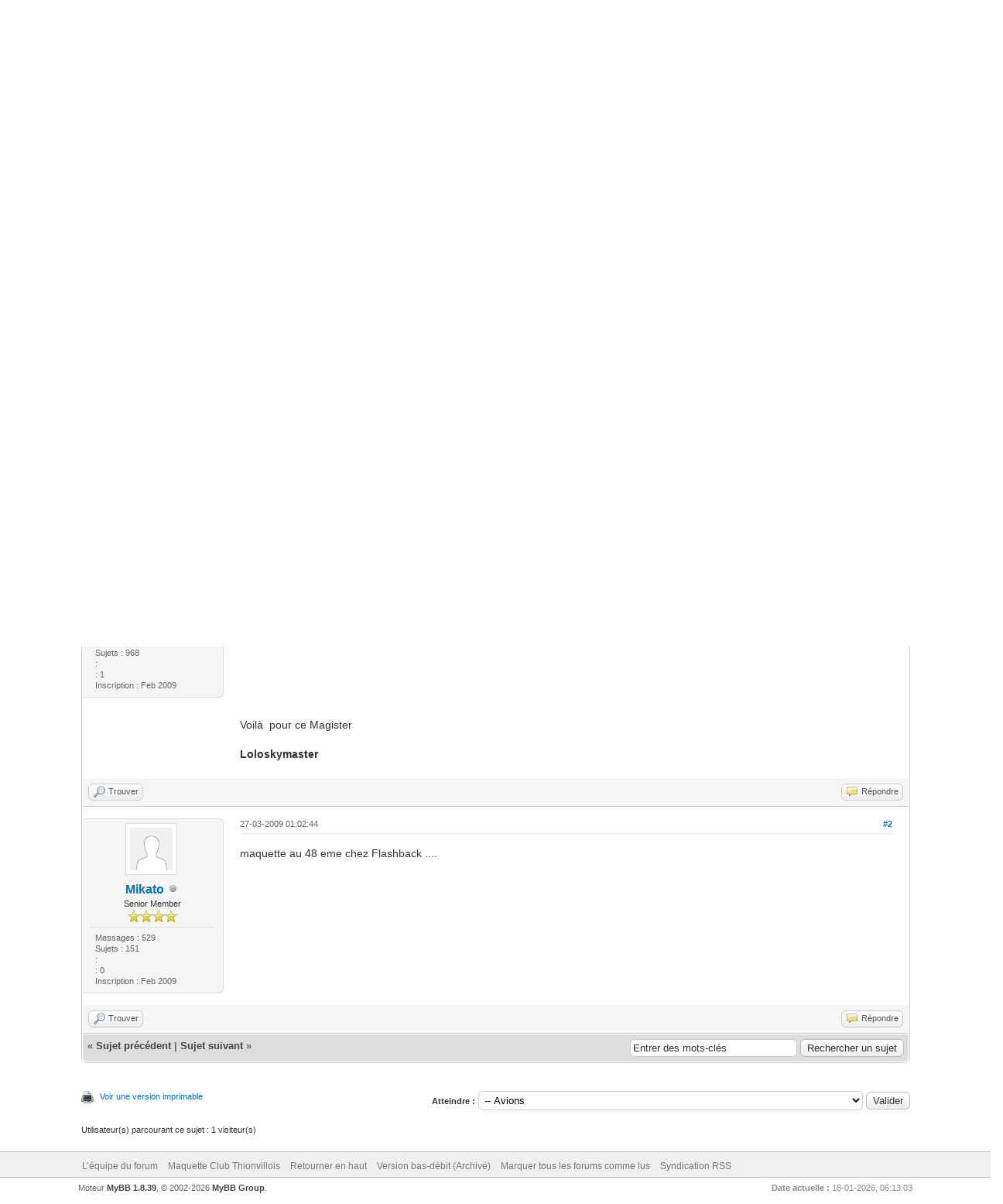

--- FILE ---
content_type: text/html; charset=UTF-8
request_url: https://www.mct57.org/showthread.php?tid=3500&pid=22963
body_size: 7527
content:
<!DOCTYPE html PUBLIC "-//W3C//DTD XHTML 1.0 Transitional//EN" "http://www.w3.org/TR/xhtml1/DTD/xhtml1-transitional.dtd"><!-- start: showthread -->
<html xml:lang="fr" lang="fr" xmlns="http://www.w3.org/1999/xhtml">
<head>
<title>Miles M.14A Magister T9800 - Musée de Bruxelles (B)</title>
<!-- start: headerinclude -->
<link rel="alternate" type="application/rss+xml" title="Derniers sujets (RSS 2.0)" href="https://www.mct57.org/syndication.php" />
<link rel="alternate" type="application/atom+xml" title="Derniers sujets (Atom 1.0)" href="https://www.mct57.org/syndication.php?type=atom1.0" />
<meta http-equiv="Content-Type" content="text/html; charset=UTF-8" />
<meta http-equiv="Content-Script-Type" content="text/javascript" />
<script type="text/javascript" src="https://www.mct57.org/jscripts/jquery.js?ver=1823"></script>
<script type="text/javascript" src="https://www.mct57.org/jscripts/jquery.plugins.min.js?ver=1821"></script>
<script type="text/javascript" src="https://www.mct57.org/jscripts/general.js?ver=1827"></script>

<link type="text/css" rel="stylesheet" href="https://www.mct57.org/cache/themes/theme1/global.css?t=1754136163" />
<link type="text/css" rel="stylesheet" href="https://www.mct57.org/cache/themes/theme1/star_ratings.css?t=1754136163" />
<link type="text/css" rel="stylesheet" href="https://www.mct57.org/cache/themes/theme1/showthread.css?t=1754136163" />
<link type="text/css" rel="stylesheet" href="https://www.mct57.org/cache/themes/theme1/css3.css?t=1754136163" />

<script type="text/javascript">
<!--
	lang.unknown_error = "Une erreur inconnue s’est produite.";
	lang.confirm_title = "Veuillez confirmer";
	lang.expcol_collapse = "";
	lang.expcol_expand = "";
	lang.select2_match = "Un résultat est disponible, appuyez sur entrée pour le sélectionner.";
	lang.select2_matches = "{1} résultats sont disponibles, utilisez les flèches haut et bas pour naviguer.";
	lang.select2_nomatches = "Pas de résultat";
	lang.select2_inputtooshort_single = "Entrez un ou plusieurs caractères";
	lang.select2_inputtooshort_plural = "Entrez {1} caractères ou plus";
	lang.select2_inputtoolong_single = "Supprimez un caractère";
	lang.select2_inputtoolong_plural = "Supprimez {1} caractères";
	lang.select2_selectiontoobig_single = "Vous ne pouvez sélectionner qu’un élément";
	lang.select2_selectiontoobig_plural = "Vous ne pouvez sélectionner que {1} éléments";
	lang.select2_loadmore = "Chargement de plus de résultats&hellip;";
	lang.select2_searching = "Recherche&hellip;";

	var templates = {
		modal: '<div class=\"modal\">\
	<div style=\"overflow-y: auto; max-height: 400px;\">\
		<table border=\"0\" cellspacing=\"0\" cellpadding=\"5\" class=\"tborder\">\
			<tr>\
				<td class=\"thead\"><strong>__title__</strong></td>\
			</tr>\
			<tr>\
				<td class=\"trow1\">__message__</td>\
			</tr>\
			<tr>\
				<td class=\"tfoot\">\
					<div style=\"text-align: center\" class=\"modal_buttons\">__buttons__</div>\
				</td>\
			</tr>\
		</table>\
	</div>\
</div>',
		modal_button: '<input type=\"submit\" class=\"button\" value=\"__title__\"/>&nbsp;'
	};

	var cookieDomain = ".mct57.org";
	var cookiePath = "/";
	var cookiePrefix = "";
	var cookieSecureFlag = "1";
	var deleteevent_confirm = "Êtes-vous sûr de vouloir supprimer cet événement ?";
	var removeattach_confirm = "Êtes-vous sûr de vouloir supprimer la pièce jointe sélectionnée ?";
	var loading_text = 'Chargement. <br />Patientez&hellip;';
	var saving_changes = 'Sauvegarde des changements&hellip;';
	var use_xmlhttprequest = "1";
	var my_post_key = "cc6233edbd1e354fa1f0f4a9c20a4b89";
	var rootpath = "https://www.mct57.org";
	var imagepath = "https://www.mct57.org/images";
  	var yes_confirm = "Oui";
	var no_confirm = "Non";
	var MyBBEditor = null;
	var spinner_image = "https://www.mct57.org/images/spinner.gif";
	var spinner = "<img src='" + spinner_image +"' alt='' />";
	var modal_zindex = 9999;
// -->
</script>
<!-- end: headerinclude -->
<script type="text/javascript">
<!--
	var quickdelete_confirm = "Êtes-vous sûr de vouloir supprimer ce message ?";
	var quickrestore_confirm = "Êtes-vous sûr de vouloir restaurer ce message ?";
	var allowEditReason = "1";
	lang.save_changes = "Enregistrer les modifications";
	lang.cancel_edit = "Annuler l’édition";
	lang.quick_edit_update_error = "Il y a eu une erreur lors de l’édition de votre réponse :";
	lang.quick_reply_post_error = "Il y a eu une erreur lors de l’envoi de votre réponse :";
	lang.quick_delete_error = "Il y a eu une erreur lors de la suppression de votre réponse :";
	lang.quick_delete_success = "Le message a bien été supprimé.";
	lang.quick_delete_thread_success = "Le sujet a bien été supprimé.";
	lang.quick_restore_error = "Une erreur est survenue lors de la restauration de votre réponse :";
	lang.quick_restore_success = "Le message a bien été restauré.";
	lang.editreason = "Raison de la modification";
// -->
</script>
<!-- jeditable (jquery) -->
<script type="text/javascript" src="https://www.mct57.org/jscripts/report.js?ver=1804"></script>
<script src="https://www.mct57.org/jscripts/jeditable/jeditable.min.js"></script>
<script type="text/javascript" src="https://www.mct57.org/jscripts/thread.js?ver=1809"></script>
<script type="text/javascript" src="https://www.mct57.org/jscripts/thankyoulike.min.js"></script>
<script type="text/javascript">
<!--
	var tylEnabled = "1";
	var tylDisplayGrowl = "1";
	var tylCollapsible = "1";
	var tylUser = "0";
	var tylSend = "Ajouter {1} à ce message";
	var tylRemove = "Suppression de {1} à ce message";
// -->
</script>
</head>
<body>
	<!-- start: header -->
<div id="container">
		<a name="top" id="top"></a>
		<div id="header">
			<div id="logo">
				<div class="wrapper">
					<a href="https://www.mct57.org/index.php"><img src="https://www.mct57.org/gallery/15/15417_AffichebandeauFB2026.jpeg" alt="MCT57" title="MCT57" /></a>
					<ul class="menu top_links">
						<a href="https://www.facebook.com/Maquette-Club-Thionvillois-383653875158540/" target="_blank"><img src="/images/facebook.png" alt="Facebook" style="margin-bottom:-10px">
						
						<!-- start: header_menu_search -->
<li><a href="https://www.mct57.org/search.php" class="search">Recherche</a></li>
<!-- end: header_menu_search --><li class="gallery"><a href="https://www.mct57.org/ezgallery.php" style="background-image: url(https://www.mct57.org/images/icons/photo.png);">Galerie</a></li>
						<!-- start: header_menu_memberlist -->
<li><a href="https://www.mct57.org/memberlist.php" class="memberlist">Liste des membres</a></li>
<!-- end: header_menu_memberlist -->
						<!-- start: header_menu_calendar -->
<li><a href="https://www.mct57.org/calendar.php" class="calendar">Calendrier</a></li>
<!-- end: header_menu_calendar -->
						<li><a href="https://www.mct57.org/misc.php?action=help" class="help">Aide</a></li>
					</ul>
				</div>
			</div>
			<div id="panel">
				<div class="upper">
					<div class="wrapper">
						<!-- start: header_quicksearch -->
						<form action="https://www.mct57.org/search.php" method="post">
						<fieldset id="search">
							<input name="keywords" type="text" class="textbox" />
							<input value="Rechercher" type="submit" class="button" />
							<input type="hidden" name="action" value="do_search" />
							<input type="hidden" name="postthread" value="1" />
						</fieldset>
						</form>
<!-- end: header_quicksearch -->
						<!-- start: header_welcomeblock_guest -->
						<!-- Continuation of div(class="upper") as opened in the header template -->
						<span class="welcome">Bienvenue, Visiteur ! <a href="https://www.mct57.org/member.php?action=login" onclick="$('#quick_login').modal({ fadeDuration: 250, keepelement: true, zIndex: (typeof modal_zindex !== 'undefined' ? modal_zindex : 9999) }); return false;" class="login">Connexion</a> <a href="https://www.mct57.org/member.php?action=register" class="register">S’enregistrer</a></span>
					</div>
				</div>
				<div class="modal" id="quick_login" style="display: none;">
					<form method="post" action="https://www.mct57.org/member.php">
						<input name="action" type="hidden" value="do_login" />
						<input name="url" type="hidden" value="" />
						<input name="quick_login" type="hidden" value="1" />
						<input name="my_post_key" type="hidden" value="cc6233edbd1e354fa1f0f4a9c20a4b89" />
						<table width="100%" cellspacing="0" cellpadding="5" border="0" class="tborder">
							<tr>
								<td class="thead" colspan="2"><strong>Se connecter</strong></td>
							</tr>
							<!-- start: header_welcomeblock_guest_login_modal -->
<tr>
	<td class="trow1" width="25%"><strong>Utilisateur :</strong></td>
	<td class="trow1"><input name="quick_username" id="quick_login_username" type="text" value="" class="textbox initial_focus" /></td>
</tr>
<tr>
	<td class="trow2"><strong>Mot de passe :</strong></td>
	<td class="trow2">
		<input name="quick_password" id="quick_login_password" type="password" value="" class="textbox" /><br />
		<a href="https://www.mct57.org/member.php?action=lostpw" class="lost_password">Mot de passe oublié ?</a>
	</td>
</tr>
<tr>
	<td class="trow1">&nbsp;</td>
	<td class="trow1 remember_me">
		<input name="quick_remember" id="quick_login_remember" type="checkbox" value="yes" class="checkbox" checked="checked" />
		<label for="quick_login_remember">Se rappeler</label>
	</td>
</tr>
<tr>
	<td class="trow2" colspan="2">
		<div align="center"><input name="submit" type="submit" class="button" value="Se connecter" /></div>
	</td>
</tr>
<!-- end: header_welcomeblock_guest_login_modal -->
						</table>
					</form>
				</div>
				<script type="text/javascript">
					$("#quick_login input[name='url']").val($(location).attr('href'));
				</script>
<!-- end: header_welcomeblock_guest -->
					<!-- </div> in header_welcomeblock_member and header_welcomeblock_guest -->
				<!-- </div> in header_welcomeblock_member and header_welcomeblock_guest -->
			</div>
		</div>
		<div id="content">
			<div class="wrapper">
				
				
				
				
				
				
				
				<!-- start: nav -->

<div class="navigation">
<!-- start: nav_bit -->
<a href="https://www.mct57.org/index.php">MCT57</a><!-- start: nav_sep -->
&rsaquo;
<!-- end: nav_sep -->
<!-- end: nav_bit --><!-- start: nav_bit -->
<a href="forumdisplay.php?fid=82">Walkarounds</a><!-- start: nav_sep -->
&rsaquo;
<!-- end: nav_sep -->
<!-- end: nav_bit --><!-- start: nav_bit -->
<a href="forumdisplay.php?fid=90&amp;page=5">Avions</a><!-- start: nav_dropdown -->
 <img src="https://www.mct57.org/images/arrow_down.png" alt="v" title="" class="pagination_breadcrumb_link" id="breadcrumb_multipage" /><!-- start: multipage_breadcrumb -->
<div id="breadcrumb_multipage_popup" class="pagination pagination_breadcrumb" style="display: none;">
<!-- start: multipage_prevpage -->
<a href="forumdisplay.php?fid=90&amp;page=4" class="pagination_previous">&laquo; Précédent</a>
<!-- end: multipage_prevpage --><!-- start: multipage_page -->
<a href="forumdisplay.php?fid=90" class="pagination_page">1</a>
<!-- end: multipage_page --><!-- start: multipage_page -->
<a href="forumdisplay.php?fid=90&amp;page=2" class="pagination_page">2</a>
<!-- end: multipage_page --><!-- start: multipage_page -->
<a href="forumdisplay.php?fid=90&amp;page=3" class="pagination_page">3</a>
<!-- end: multipage_page --><!-- start: multipage_page -->
<a href="forumdisplay.php?fid=90&amp;page=4" class="pagination_page">4</a>
<!-- end: multipage_page --><!-- start: multipage_page_link_current -->
 <a href="forumdisplay.php?fid=90&amp;page=5" class="pagination_current">5</a>
<!-- end: multipage_page_link_current -->
</div>
<script type="text/javascript">
// <!--
	if(use_xmlhttprequest == "1")
	{
		$("#breadcrumb_multipage").popupMenu();
	}
// -->
</script>
<!-- end: multipage_breadcrumb -->
<!-- end: nav_dropdown -->
<!-- end: nav_bit --><!-- start: nav_sep_active -->
<br /><img src="https://www.mct57.org/images/nav_bit.png" alt="" />
<!-- end: nav_sep_active --><!-- start: nav_bit_active -->
<span class="active">Miles M.14A Magister T9800 - Musée de Bruxelles (B)</span>
<!-- end: nav_bit_active -->
</div>
<!-- end: nav -->
				<br />
<!-- end: header -->
	
	
	<div class="float_left">
		
	</div>
	<div class="float_right">
		
	</div>
	<!-- start: showthread_ratethread -->
<div style="margin-top: 6px; padding-right: 10px;" class="float_right">
		<script type="text/javascript">
		<!--
			lang.ratings_update_error = "Il y a eu une erreur lors de la mise à jour de la notation.";
		// -->
		</script>
		<script type="text/javascript" src="https://www.mct57.org/jscripts/rating.js?ver=1821"></script>
		<div class="inline_rating">
			<strong class="float_left" style="padding-right: 10px;">Note de ce sujet :</strong>
			<ul class="star_rating star_rating_notrated" id="rating_thread_3500">
				<li style="width: 0%" class="current_rating" id="current_rating_3500">Moyenne : 0 (0 vote(s))</li>
				<li><a class="one_star" title="1 étoile sur 5" href="./ratethread.php?tid=3500&amp;rating=1&amp;my_post_key=cc6233edbd1e354fa1f0f4a9c20a4b89">1</a></li>
				<li><a class="two_stars" title="2 étoiles sur 5" href="./ratethread.php?tid=3500&amp;rating=2&amp;my_post_key=cc6233edbd1e354fa1f0f4a9c20a4b89">2</a></li>
				<li><a class="three_stars" title="3 étoiles sur 5" href="./ratethread.php?tid=3500&amp;rating=3&amp;my_post_key=cc6233edbd1e354fa1f0f4a9c20a4b89">3</a></li>
				<li><a class="four_stars" title="4 étoiles sur 5" href="./ratethread.php?tid=3500&amp;rating=4&amp;my_post_key=cc6233edbd1e354fa1f0f4a9c20a4b89">4</a></li>
				<li><a class="five_stars" title="5 étoiles sur 5" href="./ratethread.php?tid=3500&amp;rating=5&amp;my_post_key=cc6233edbd1e354fa1f0f4a9c20a4b89">5</a></li>
			</ul>
		</div>
</div>
<!-- end: showthread_ratethread -->
	<table border="0" cellspacing="0" cellpadding="5" class="tborder tfixed clear">
		<tr>
			<td class="thead">
				<div class="float_right">
					<span class="smalltext"><strong><a href="javascript:void(0)" id="thread_modes"></a></strong></span>
				</div>
				<div>
					<strong>Miles M.14A Magister T9800 - Musée de Bruxelles (B)</strong>
				</div>
			</td>
		</tr>
<tr><td id="posts_container">
	<div id="posts">
		<!-- start: postbit_classic -->

<a name="pid22962" id="pid22962"></a>
<div class="post classic " style="" id="post_22962">
<div class="post_author scaleimages">
	<!-- start: postbit_avatar -->
<div class="author_avatar"><a href="member.php?action=profile&amp;uid=4"><img src="https://www.mct57.org/uploads/avatars/avatar_4.jpg?dateline=1505153762" alt="" width="55" height="54" /></a></div>
<!-- end: postbit_avatar -->
	<div class="author_information">
			<strong><span class="largetext"><a href="https://www.mct57.org/member.php?action=profile&amp;uid=4"><span style="color: green;"><strong><em>Loloskymaster</em></strong></span></a></span></strong> <!-- start: postbit_offline -->
<img src="https://www.mct57.org/images/buddy_offline.png" title="Hors ligne" alt="Hors ligne" class="buddy_status" />
<!-- end: postbit_offline --><br />
			<span class="smalltext">
				Administrator<br />
				<img src="images/star.png" border="0" alt="*" /><img src="images/star.png" border="0" alt="*" /><img src="images/star.png" border="0" alt="*" /><img src="images/star.png" border="0" alt="*" /><img src="images/star.png" border="0" alt="*" /><img src="images/star.png" border="0" alt="*" /><img src="images/star.png" border="0" alt="*" /><br />
				
			</span>
	</div>
	<div class="author_statistics">
		<!-- start: postbit_author_user -->

	Messages : 4,290<br />
	Sujets : 968<br />
	: 
<br />
: 1<br />
	Inscription : Feb 2009
	
<!-- end: postbit_author_user -->
	</div>
</div>
<div class="post_content">
	<div class="post_head">
		<!-- start: postbit_posturl -->
<div class="float_right" style="vertical-align: top">
<strong><a href="showthread.php?tid=3500&amp;pid=22962#pid22962" title="Miles M.14A Magister T9800 - Musée de Bruxelles (B)">#1</a></strong>

</div>
<!-- end: postbit_posturl -->
		
		<span class="post_date">26-03-2009 01:52:31 <span class="post_edit" id="edited_by_22962"><!-- start: postbit_editedby -->
<span class="edited_post">(Modification du message : 27-03-2020 23:35:22 par <a href="https://www.mct57.org/member.php?action=profile&amp;uid=4">Loloskymaster</a>.)</span>
<!-- end: postbit_editedby --></span></span>
	
	</div>
	<div class="post_body scaleimages" id="pid_22962">
		Photoscope d'un avion d'entrainement anglais bien sympatique, le Miles Magister.<br />
Exemplaire préservé au musée du Parc du Cinquantenaire de Bruxelles (B)<br />
<a href="http://www.klm-mra.be/" target="_blank" rel="noopener" class="mycode_url">http://www.klm-mra.be/</a><br />
<br />
<div style="text-align: center;" class="mycode_align"><span style="font-size: xx-large;" class="mycode_size"><span style="font-weight: bold;" class="mycode_b">Miles M.14A Magister T-9800</span></span></div>
<br />
<br />
<br />
<br />
<br />
Voilà  pour ce Magister<br />
<br />
<span style="font-weight: bold;" class="mycode_b">Loloskymaster</span>
	</div>
	
	
	<div class="post_meta" id="post_meta_22962">
		
	</div>
</div>
<div style="display: none;" id="tyl_22962"><!-- start: thankyoulike_postbit_classic -->
<div class="post_controls tyllist_classic ">
	
	<span id="tyl_title_22962" style=""></span><span id="tyl_title_collapsed_22962" style=""></span><br />
	<span id="tyl_data_22962" style="">&nbsp;&nbsp;• </span>
</div>
<!-- end: thankyoulike_postbit_classic --></div>
<div class="post_controls">
	<div class="postbit_buttons author_buttons float_left">
		<!-- start: postbit_find -->
<a href="search.php?action=finduser&amp;uid=4" title="Trouver tous les messages de cet utilisateur" class="postbit_find"><span>Trouver</span></a>
<!-- end: postbit_find -->
	</div>
	<div class="postbit_buttons post_management_buttons float_right">
		<!-- start: postbit_quote -->
<a href="newreply.php?tid=3500&amp;replyto=22962" title="Citer ce message dans une réponse" class="postbit_quote postbit_mirage"><span>Répondre</span></a>
<!-- end: postbit_quote -->
	</div>
</div>
</div>
<!-- end: postbit_classic --><!-- start: postbit_classic -->

<a name="pid22963" id="pid22963"></a>
<div class="post classic " style="" id="post_22963">
<div class="post_author scaleimages">
	<!-- start: postbit_avatar -->
<div class="author_avatar"><a href="member.php?action=profile&amp;uid=6"><img src="https://www.mct57.org/images/default_avatar.png" alt="" width="55" height="55" /></a></div>
<!-- end: postbit_avatar -->
	<div class="author_information">
			<strong><span class="largetext"><a href="https://www.mct57.org/member.php?action=profile&amp;uid=6">Mikato</a></span></strong> <!-- start: postbit_offline -->
<img src="https://www.mct57.org/images/buddy_offline.png" title="Hors ligne" alt="Hors ligne" class="buddy_status" />
<!-- end: postbit_offline --><br />
			<span class="smalltext">
				Senior Member<br />
				<img src="images/star.png" border="0" alt="*" /><img src="images/star.png" border="0" alt="*" /><img src="images/star.png" border="0" alt="*" /><img src="images/star.png" border="0" alt="*" /><br />
				
			</span>
	</div>
	<div class="author_statistics">
		<!-- start: postbit_author_user -->

	Messages : 529<br />
	Sujets : 151<br />
	: 
<br />
: 0<br />
	Inscription : Feb 2009
	
<!-- end: postbit_author_user -->
	</div>
</div>
<div class="post_content">
	<div class="post_head">
		<!-- start: postbit_posturl -->
<div class="float_right" style="vertical-align: top">
<strong><a href="showthread.php?tid=3500&amp;pid=22963#pid22963" title="ReÂ : Miles M.14A Magister T9800 Bruxelles museum">#2</a></strong>

</div>
<!-- end: postbit_posturl -->
		
		<span class="post_date">27-03-2009 01:02:44 <span class="post_edit" id="edited_by_22963"></span></span>
	
	</div>
	<div class="post_body scaleimages" id="pid_22963">
		maquette au 48 eme chez Flashback .... 
	</div>
	
	
	<div class="post_meta" id="post_meta_22963">
		
	</div>
</div>
<div style="display: none;" id="tyl_22963"><!-- start: thankyoulike_postbit_classic -->
<div class="post_controls tyllist_classic ">
	
	<span id="tyl_title_22963" style=""></span><span id="tyl_title_collapsed_22963" style=""></span><br />
	<span id="tyl_data_22963" style="">&nbsp;&nbsp;• </span>
</div>
<!-- end: thankyoulike_postbit_classic --></div>
<div class="post_controls">
	<div class="postbit_buttons author_buttons float_left">
		<!-- start: postbit_find -->
<a href="search.php?action=finduser&amp;uid=6" title="Trouver tous les messages de cet utilisateur" class="postbit_find"><span>Trouver</span></a>
<!-- end: postbit_find -->
	</div>
	<div class="postbit_buttons post_management_buttons float_right">
		<!-- start: postbit_quote -->
<a href="newreply.php?tid=3500&amp;replyto=22963" title="Citer ce message dans une réponse" class="postbit_quote postbit_mirage"><span>Répondre</span></a>
<!-- end: postbit_quote -->
	</div>
</div>
</div>
<!-- end: postbit_classic -->
	</div>
</td></tr>
		<tr>
			<td class="tfoot">
				<!-- start: showthread_search -->
	<div class="float_right">
		<form action="search.php" method="post">
			<input type="hidden" name="action" value="thread" />
			<input type="hidden" name="tid" value="3500" />
			<input type="text" name="keywords" value="Entrer des mots-clés" onfocus="if(this.value == 'Entrer des mots-clés') { this.value = ''; }" onblur="if(this.value=='') { this.value='Entrer des mots-clés'; }" class="textbox" size="25" />
			<input type="submit" class="button" value="Rechercher un sujet" />
		</form>
	</div>
<!-- end: showthread_search -->
				<div>
					<strong>&laquo; <a href="showthread.php?tid=3500&amp;action=nextoldest">Sujet précédent</a> | <a href="showthread.php?tid=3500&amp;action=nextnewest">Sujet suivant</a> &raquo;</strong>
				</div>
			</td>
		</tr>
	</table>
	<div class="float_left">
		
	</div>
	<div style="padding-top: 4px;" class="float_right">
		
	</div>
	<br class="clear" />
	
	
	
	<br />
	<div class="float_left">
		<ul class="thread_tools">
			<li class="printable"><a href="printthread.php?tid=3500">Voir une version imprimable</a></li>
			
			
			
		</ul>
	</div>

	<div class="float_right" style="text-align: right;">
		
		<!-- start: forumjump_advanced -->
<form action="forumdisplay.php" method="get">
<span class="smalltext"><strong>Atteindre :</strong></span>
<select name="fid" class="forumjump">
<option value="-4">Messages privés</option>
<option value="-3">Panneau de configuration</option>
<option value="-5">Qui est en ligne</option>
<option value="-2">Recherche</option>
<option value="-1">Accueil du forum</option>
<!-- start: forumjump_bit -->
<option value="81" > Le Maquette Club Thionvillois</option>
<!-- end: forumjump_bit --><!-- start: forumjump_bit -->
<option value="88" >-- Présentation du MCT</option>
<!-- end: forumjump_bit --><!-- start: forumjump_bit -->
<option value="117" >-- 50 ans du MCT et 18ème Expo de Maquettes à Thionville 21 et 22 février 2026</option>
<!-- end: forumjump_bit --><!-- start: forumjump_bit -->
<option value="82" > Walkarounds</option>
<!-- end: forumjump_bit --><!-- start: forumjump_bit -->
<option value="89" >-- Autos- motos - camions</option>
<!-- end: forumjump_bit --><!-- start: forumjump_bit -->
<option value="90" selected="selected">-- Avions</option>
<!-- end: forumjump_bit --><!-- start: forumjump_bit -->
<option value="91" >---- Equipements avions</option>
<!-- end: forumjump_bit --><!-- start: forumjump_bit -->
<option value="92" >---- Equipements bases aériennes</option>
<!-- end: forumjump_bit --><!-- start: forumjump_bit -->
<option value="93" >-- Blindés - véhicules militaires</option>
<!-- end: forumjump_bit --><!-- start: forumjump_bit -->
<option value="94" >-- Hélicoptéres</option>
<!-- end: forumjump_bit --><!-- start: forumjump_bit -->
<option value="95" >-- Divers </option>
<!-- end: forumjump_bit --><!-- start: forumjump_bit -->
<option value="83" > Les modèles en cours ou finis</option>
<!-- end: forumjump_bit --><!-- start: forumjump_bit -->
<option value="96" >-- Galerie des membres</option>
<!-- end: forumjump_bit --><!-- start: forumjump_bit -->
<option value="97" >-- Avions</option>
<!-- end: forumjump_bit --><!-- start: forumjump_bit -->
<option value="98" >-- Autos / Motos</option>
<!-- end: forumjump_bit --><!-- start: forumjump_bit -->
<option value="99" >-- Blindés - véhicules militaires</option>
<!-- end: forumjump_bit --><!-- start: forumjump_bit -->
<option value="100" >-- Figurines, SF, et autres</option>
<!-- end: forumjump_bit --><!-- start: forumjump_bit -->
<option value="84" > Livres et Kit Review</option>
<!-- end: forumjump_bit --><!-- start: forumjump_bit -->
<option value="101" >-- Livres</option>
<!-- end: forumjump_bit --><!-- start: forumjump_bit -->
<option value="102" >-- Kit Review et l'actualité en maquette</option>
<!-- end: forumjump_bit --><!-- start: forumjump_bit -->
<option value="103" >---- Le coin des collectionneurs</option>
<!-- end: forumjump_bit --><!-- start: forumjump_bit -->
<option value="85" > Expos et discussions</option>
<!-- end: forumjump_bit --><!-- start: forumjump_bit -->
<option value="104" >-- Expos et déplacements</option>
<!-- end: forumjump_bit --><!-- start: forumjump_bit -->
<option value="121" >---- Les photos de notre expo THIONVILLE 2023</option>
<!-- end: forumjump_bit --><!-- start: forumjump_bit -->
<option value="106" >-- Discussions Générales</option>
<!-- end: forumjump_bit --><!-- start: forumjump_bit -->
<option value="107" >-- Les liens favoris du MCT</option>
<!-- end: forumjump_bit --><!-- start: forumjump_bit -->
<option value="86" > Les bonnes affaires</option>
<!-- end: forumjump_bit --><!-- start: forumjump_bit -->
<option value="108" >-- Achats</option>
<!-- end: forumjump_bit --><!-- start: forumjump_bit -->
<option value="109" >-- Ventes</option>
<!-- end: forumjump_bit --><!-- start: forumjump_bit -->
<option value="110" >-- Donne ou échange</option>
<!-- end: forumjump_bit --><!-- start: forumjump_bit -->
<option value="87" > Section visible par les membres uniquement</option>
<!-- end: forumjump_bit -->
</select>
<!-- start: gobutton -->
<input type="submit" class="button" value="Valider" />
<!-- end: gobutton -->
</form>
<script type="text/javascript">
$(".forumjump").on('change', function() {
	var option = $(this).val();

	if(option < 0)
	{
		window.location = 'forumdisplay.php?fid='+option;
	}
	else
	{
		window.location = 'forumdisplay.php?fid='+option;
	}
});
</script>
<!-- end: forumjump_advanced -->
	</div>
	<br class="clear" />
	<!-- start: showthread_usersbrowsing -->
<br />
<span class="smalltext">Utilisateur(s) parcourant ce sujet : 1 visiteur(s)</span>
<br />
<!-- end: showthread_usersbrowsing -->
	<!-- start: footer -->

	</div>
</div>
<div id="footer">
	<div class="upper">
		<div class="wrapper">
			
			
			<ul class="menu bottom_links">
				<!-- start: footer_showteamlink -->
<li><a href="showteam.php">L’équipe du forum</a></li>
<!-- end: footer_showteamlink -->
				
				<li><a href="https://www.mct57.org/">Maquette Club Thionvillois</a></li>
				<li><a href="#top">Retourner en haut</a></li>
				<li><a href="https://www.mct57.org/archive/index.php/thread-3500.html">Version bas-débit (Archivé)</a></li>
				<li><a href="https://www.mct57.org/misc.php?action=markread">Marquer tous les forums comme lus</a></li>
				<li><a href="https://www.mct57.org/misc.php?action=syndication">Syndication RSS</a></li>
			</ul>
		</div>
	</div>
	<div class="lower">
		<div class="wrapper">
			<span id="current_time"><strong>Date actuelle :</strong> 18-01-2026, 06:13:03</span>
			<span id="copyright">
				<!-- MyBB is free software developed and maintained by a volunteer community.
					It would be much appreciated by the MyBB Group if you left the full copyright and "powered by" notice intact,
					to show your support for MyBB.  If you choose to remove or modify the copyright below,
					you may be refused support on the MyBB Community Forums.

					This is free software, support us and we'll support you. -->
				Moteur <a href="https://mybb.com" target="_blank" rel="noopener">MyBB 1.8.39</a>, &copy; 2002-2026 <a href="https://mybb.com" target="_blank" rel="noopener">MyBB Group</a>.
				<!-- End powered by -->
			</span>
		</div>
	</div>
</div>
<!-- The following piece of code allows MyBB to run scheduled tasks. DO NOT REMOVE --><!-- start: task_image -->
<img src="https://www.mct57.org/task.php" width="1" height="1" alt="" />
<!-- end: task_image --><!-- End task image code -->

</div>
<!-- end: footer -->
	<div id="thread_modes_popup" class="popup_menu" style="display: none;"><div class="popup_item_container"><a href="showthread.php?mode=linear&amp;tid=3500&amp;pid=22963#pid22963" class="popup_item">Affichage linéaire</a></div><div class="popup_item_container"><a href="showthread.php?mode=threaded&amp;tid=3500&amp;pid=22963#pid22963" class="popup_item">Affichage hiérarchique</a></div></div>
	<script type="text/javascript">
	// <!--
		if(use_xmlhttprequest == "1")
		{
			$("#thread_modes").popupMenu();
		}
	// -->
	</script>
	<script type="text/javascript">
		$(".author_avatar img").error(function () {
			$(this).unbind("error").closest('.author_avatar').remove();
		});
	</script>
</body>
</html>
<!-- end: showthread -->